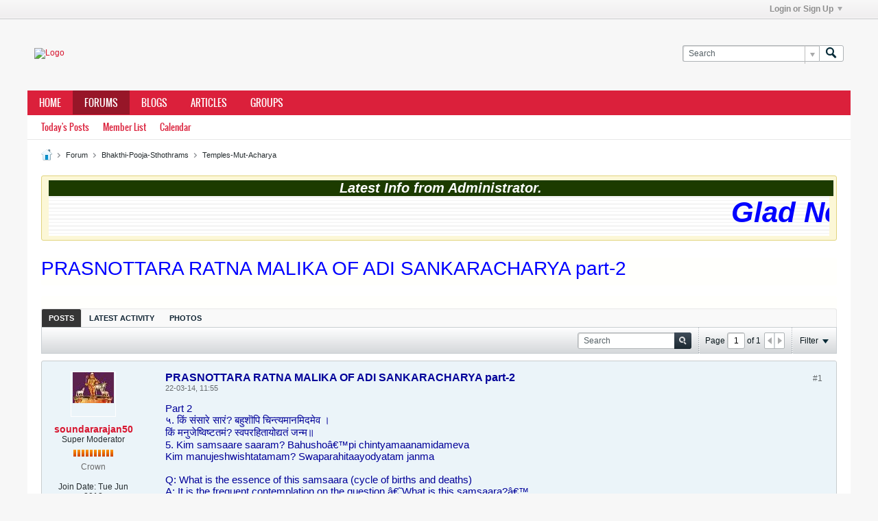

--- FILE ---
content_type: text/html; charset=ISO-8859-1
request_url: https://www.brahminsnet.com/forums/forum/religious/bhakthi-pooja-sthothrams/temples-mut-acharya/7107-?view=thread
body_size: 14344
content:
<!DOCTYPE html>
<html id="htmlTag" xmlns="http://www.w3.org/1999/xhtml" xmlns:fb="http://www.facebook.com/2008/fbml" xml:lang="en" lang="en" dir="ltr">
<head>
	
	
	<base href="https://www.brahminsnet.com/forums/" />
	
		<link rel="Shortcut Icon" href="favicon.ico" type="image/x-icon" />
	

	
	
	
		
		
	

	

	
	<link rel="stylesheet" type="text/css" href="css.php?styleid=60&amp;td=ltr&amp;sheet=css_reset.css,css_unreset.css,css_utilities.css&amp;ts=1642430026 " />
<link rel="stylesheet" type="text/css" href="css.php?styleid=60&amp;td=ltr&amp;sheet=css_imgareaselect-animated.css,css_jquery-ui-1_12_1_custom.css,css_jquery_qtip.css,css_jquery_selectBox.css,css_jquery_autogrow.css,css_global.css,css_fonts.css,css_b_link.css,css_b_layout.css,css_b_button.css,css_b_button_group.css,css_b_icon.css,css_b_tabbed_pane.css,css_b_form_control.css,css_b_form_input.css,css_b_form_select.css,css_b_form_textarea.css,css_b_media.css,css_b_divider.css,css_b_avatar.css,css_b_ajax_loading_indicator.css,css_responsive.css,css_b_vbscroller.css,css_b_theme_selector.css,css_b_top_background.css,css_b_module.css,css_b_comp_menu_horizontal.css,css_b_comp_menu_dropdown.css,css_b_comp_menu_vert.css,css_b_top_menu.css&amp;ts=1642430026 " />

<script type="text/javascript" src="js/header-rollup-565.js"></script>

		<meta name="robots" content="noindex" />
	
	<meta property="fb:app_id" content="3249611805320267" />
	
		<meta property="og:site_name" content="Brahminsnet.com - Forum" />
		<meta property="og:description" content="Announcements, Updates about Temples, Utsavams, Achryas camps, Special Notices etc.

&lt;br /&gt;&lt;h2 align=&quot;right&quot; style=&quot;color:#903; font-family:'Comic Sans MS', cursive; font-size:15px; font-weight:bold;&quot;&gt;&lt;a href=&quot;http://www.brahminsnet.com/forums/newthread.php?do=newthread&amp;amp;f=20&quot;&gt;New&lt;img src=&quot;http://www.brahminsnet.com/images/article.png&quot; /&gt;&lt;img src=&quot;http://www.brahminsnet.com/images/add.png&quot; /&gt;&lt;/a&gt;&lt;/h2&gt;" />
		<meta property="og:url" content="https://www.brahminsnet.com/forums/forum/religious/bhakthi-pooja-sthothrams/temples-mut-acharya/7107-" />
		<meta property="og:image" content="http://www.brahminsnet.com/forums/images/bmbc-logo.gif" />
		<meta property="og:type" content="website" />
	
	<link rel="sitemap" href="xmlsitemap.php" type="application/xml" />

	
	
	<link rel="canonical" href="https://www.brahminsnet.com/forums/forum/religious/bhakthi-pooja-sthothrams/temples-mut-acharya/7107-" />

	
	<meta name="viewport" content="width=device-width, initial-scale=1, viewport-fit=cover" />

	
	
	
		
		
		
			
			
		
	

	
	
	
		

	<title>
		
			PRASNOTTARA RATNA MALIKA OF ADI SANKARACHARYA part-2 - 
		
		Brahminsnet.com - Forum
	</title>

	<meta name="description" content="Announcements, Updates about Temples, Utsavams, Achryas camps, Special Notices etc.

&lt;br /&gt;&lt;h2 align=&quot;right&quot; style=&quot;color:#903; font-family:'Comic Sans MS', cursive; font-size:15px; font-weight:bold;&quot;&gt;&lt;a href=&quot;http://www.brahminsnet.com/forums/newthread.php?do=newthread&amp;amp;f=20&quot;&gt;New&lt;img src=&quot;http://www.brahminsnet.com/images/article.png&quot; /&gt;&lt;img src=&quot;http://www.brahminsnet.com/images/add.png&quot; /&gt;&lt;/a&gt;&lt;/h2&gt;" />
	<meta name="generator" content="vBulletin 5.6.5" />

	
	

	<link rel="stylesheet" type="text/css" href="css.php?styleid=60&amp;td=ltr&amp;sheet=css_login.css&amp;ts=1642430026 " />
<link rel="stylesheet" type="text/css" href="css.php?styleid=60&amp;td=ltr&amp;sheet=css_b_post.css,css_b_post_control.css,css_b_post_attachments.css,css_b_post_notice.css,css_b_post_sm.css,css_b_comments.css,css_b_comment.css,css_b_comment_entry.css,css_b_userinfo.css,css_b_meter.css,css_b_inlinemod.css,css_b_bbcode_user.css,css_b_event.css,css_b_link_thumbnail_list.css,css_b_thumbnail_nav.css&amp;ts=1642430026 " />
<link rel="stylesheet" type="text/css" href="css.php?styleid=60&amp;td=ltr&amp;sheet=css_b_sharing_menu.css&amp;ts=1642430026 " />
<link class="js-additional-css" rel="stylesheet" type="text/css" href="css.php?styleid=60&amp;td=ltr&amp;sheet=css_additional.css&amp;ts=1642430026 " />

<script type="text/javascript">
		if (location.hash) {
			document.write('<style type="text/css"> a.anchor { display:none;} <\/style>');
		}

		var uploadUrlTarget = "https://www.brahminsnet.com/forums/uploader/url";
		var pageData = {
			"baseurl": "https://www.brahminsnet.com/forums",
			"baseurl_path": "/forums/",
			"baseurl_core": "https://www.brahminsnet.com/forums/core",
			"baseurl_pmchat": "https://www.brahminsnet.com/forums/pmchat/chat",
			"pageid": "94",
			"pagetemplateid": "4",
			"channelid": "35",
			"nodeid": "7107",
			"userid": "0",
			"username": "Guest",
			"musername": "Guest",
			"user_startofweek": "1",
			
			"user_lang_pickerdateformatoverride": "",
			"user_editorstate": "",
			"textDirLeft": "left",
			"textDirRight": "right",
			"textdirection": "ltr",
			"can_use_sitebuilder": "",
			"cookie_prefix": "brahmins",
			"cookie_path": "/",
			"cookie_domain": "",
			"inlinemod_cookie_name": "inlinemod_nodes",
			
				"pagenum": "1",
			
			"languageid": "1",
			"threadmarking": "2",
			"lastvisit": "1769146731",
			"phrasedate": "1728145898",
			"optionsdate": "1728137030",
			
			"current_server_datetime": "1769146731",
			"simpleversion": "v=565",
			
			"showhv_post": "",
			"nextcron": "1769146800",
			"securitytoken": "guest",
			"privacystatus": "0",
			"flash_message": "",
			"registerurl": "https://www.brahminsnet.com/forums/register",
			"activationurl": "https://www.brahminsnet.com/forums/activateuser",
			"helpurl": "https://www.brahminsnet.com/forums/help",
			"contacturl": "https://www.brahminsnet.com/forums/contact-us",
			"datenow": "23-01-26"
		};
		
		

	</script>
	
	
<link rel="alternate" title="Brahminsnet.com - Forum" type="application/rss+xml" href="https://www.brahminsnet.com/forums/external?type=rss2" />
<link rel="alternate" title="Brahminsnet.com - Forum -- Temples-Mut-Acharya" type="application/rss+xml" href="https://www.brahminsnet.com/forums/external?type=rss2&amp;nodeid=35" />
</head>

	







	

<body id="vb-page-body" class="l-desktop page94 vb-page view-mode logged-out" itemscope itemtype="http://schema.org/ItemPage" data-usergroupid="1" data-styleid="60">
<script type="text/javascript">
	vBulletin.Responsive.Debounce.checkBrowserSize();
</script>




	


<div class="b-top-menu__background b-top-menu__background--sitebuilder js-top-menu-sitebuilder h-hide-on-small h-hide">
	<div class="b-top-menu__container">
		<ul class="b-top-menu b-top-menu--sitebuilder js-top-menu-sitebuilder--list js-shrink-event-parent">
			
		</ul>
	</div>
</div>

<nav class="b-top-menu__background js-top-menu-user">
	<div class="b-top-menu__container">
		<ul class="b-top-menu b-top-menu--user js-top-menu-user--list js-shrink-event-parent">
			




	



	<li class="b-top-menu__item b-top-menu__item--no-left-divider b-top-menu__item--no-right-divider username-container js-shrink-event-child">

		<div class="b-comp-menu-dropdown b-comp-menu-dropdown--headerbar js-comp-menu-dropdown b-comp-menu-dropdown--open-on-hover js-login-menu">
			<div id="lnkLoginSignupMenu" class="b-comp-menu-dropdown__trigger js-comp-menu-dropdown__trigger b-comp-menu-dropdown__trigger--arrow b-comp-menu-dropdown__trigger--headerbar js-button" tabindex="0">
				Login or Sign Up
			</div>

			<ul class="b-comp-menu-dropdown__content js-comp-menu-dropdown__content b-comp-menu-dropdown__content--right">

				<li class="b-comp-menu-dropdown__content-item js-comp-menu-dropdown__content-maintain-menu b-comp-menu-dropdown__content-item--no-hover">
					

<div class='js-login-form-main-container login-form-main-container'>

<div class="js-error-box error h-margin-bottom-l h-hide"></div>

<div class="js-login-message-box login-message-box h-hide">
	<div class="h-center-container"><div class="h-center">Logging in...</div></div>
</div>

<form action="" method="post" class="h-clearfix js-login-form-main ">
	<div class="login-fieldset table">
		<div class="tr">
			
				
					
				
			
			<span class="td">
				<input type="text" name="username" value="" class="js-login-username b-form-input__input b-form-input__input--full" placeholder="User/Email" />
			</span>
		</div>
		<div class="tr">
			<span class="td">
				<input type="password" autocomplete="off" name="password" class="js-login-password b-form-input__input b-form-input__input--full" placeholder="Password" />
			</span>
		</div>
	</div>

	
	

	<div class="secondary-controls h-left h-clear-left h-margin-top-s">
		<label><input type="checkbox" name="rememberme"  />Remember me</label>
	</div>

	<div class="primary-controls h-right h-clear-right h-margin-top-s">
		<button type="button" class="js-login-button b-button b-button--primary">Log in</button>
	</div>

	<div class="secondary-controls h-left h-clear-left">
		<a href="https://www.brahminsnet.com/forums/lostpw" class='b-link lost-password-link'>Forgot password or user name?</a>
	</div>

	<div class="primary-controls h-right h-clear-right">
		
			
			
			
		
		or <a id="idLoginSignup" href="https://www.brahminsnet.com/forums/register?urlpath=aHR0cHM6Ly93d3cuYnJhaG1pbnNuZXQuY29tL2ZvcnVtcy8vZm9ydW0vcmVsaWdpb3VzL2JoYWt0aGktcG9vamEtc3Rob3RocmFtcy90ZW1wbGVzLW11dC1hY2hhcnlhLzcxMDct" target="_top">Sign Up</a>
	</div>

</form>
</div>
				</li>

				
				

				<li id="externalLoginProviders" class="b-comp-menu-dropdown__content-item js-comp-menu-dropdown__content-maintain-menu b-comp-menu-dropdown__content-item--no-hover js-external-login-providers h-clearfix">
					<span class="h-left h-margin-left-s h-margin-top-s">Log in with</span>
					
					
						<span class="h-left h-margin-left-m js-external-login-provider js-external-login-provider--facebook">
							<a href="#" id="lnkFacebookLogin" title="Facebook"><span class="b-icon b-icon__facebook-24 b-icon--show-on-xsmall h-block">Facebook</span></a>
						</span>
					
					
				</li>

			</ul>

		</div>

	</li>

	

		</ul>
	</div>
</nav>

<div id="sitebuilder-wrapper" class="noselect h-clearfix h-hide-on-small">
	
</div>

<div class="main-navbar-bottom-line"></div>

<div id="outer-wrapper">
<div id="wrapper">

	
	<div id="header-axd" class="header-edit-box axdnum_1 h-clearfix">
		
		<div class="axd-container axd-container_header">
			<div class="admin-only">
				
			</div>
			<div class="axd axd_header">
				
			</div>
		</div>
		<div class="axd-container axd-container_header2">
			<div class="admin-only">
				
			</div>
			<div class="axd axd_header2">
				
			</div>
		</div>
	</div>
	
	
	
	<header class="b-top-background__header-mainnav-subnav">

		
		<div class="b-top-background__header-mainnav">

			
			<div id="header" class="noselect">
				<div class="header-cell">
					
					<div class="site-logo header-edit-box">
						<a href="https://www.brahminsnet.com/forums/"><img src="filedata/fetch?filedataid=2078" data-orig-src="filedata/fetch?filedataid=2078" alt="Logo" title="Powered by vBulletin" /></a>
					</div>
				</div>
				<div class="toolbar">
					<ul class="h-right">
						
						
						
						<li class="search-container">
							<form id="searchForm" action="https://www.brahminsnet.com/forums/search" class="h-left" method="GET">
								<div class="h-left">

									
									<div class="search-box h-clearfix">

										<div class="search-term-container">

											<input type="text" name="q" id="q" placeholder="Search" class="search-term b-form-input__input b-form-input__input--shadow" autocomplete="off" />

											<div class="search-menu-container h-clearfix">
												<div class="vertical-divider-left"></div>
												<div class="b-comp-menu-dropdown js-comp-menu-dropdown b-comp-menu-dropdown--open-on-hover b-comp-menu-dropdown--header-search">
													<div class="b-comp-menu-dropdown__trigger js-comp-menu-dropdown__trigger b-comp-menu-dropdown__trigger--arrow js-button" tabindex="0"></div>
													<ul class="b-comp-menu-dropdown__content js-comp-menu-dropdown__content">

	<li class="b-comp-menu-dropdown__content-item b-comp-menu-dropdown__content-item--first b-comp-menu-dropdown__content-item--no-hover js-comp-menu-dropdown__content-maintain-menu">

		<div class="searchPopupBody">

			<label><input type="checkbox" name="searchFields[title_only]" class="searchFields_title_only" value="1" />Search in titles only</label>

			

			
				
				
					<label><input type="checkbox" name="searchFields[channel][]" class="searchFields_channel" value="35" />Search in Temples-Mut-Acharya only</label>
				
			

			<div class="b-button-group h-margin-top-xs">
				<button type="submit" id="btnSearch-popup" class="b-button b-button--primary">Search</button>
			</div>

		</div>

		<input type="hidden" name="searchJSON" value="" />
	</li>

	<li class="b-comp-menu-dropdown__content-item js-comp-menu-dropdown__content-maintain-menu">
		<a href="#" id="btnAdvSearch" class="adv-search-btn">Advanced Search</a>
	</li>

</ul>
												</div>
											</div>

										</div>

										<button type="submit" id="btnSearch" class="search-btn" title="Search"><span class="b-icon b-icon__search"></span></button>

									</div>

								</div>
							</form>
						</li>
						
					</ul>
				</div>
				
			</div>

			
			<nav id="channel-tabbar" class="h-clearfix noselect">
				<ul class="channel-tabbar-list h-left b-comp-menu-horizontal js-comp-menu-horizontal js-comp-menu--dropdown-on-small b-comp-menu-dropdown--inactive js-comp-menu-dropdown__content--main-menu h-hide-on-small js-shrink-event-parent">

					
						
					

					
					
					
						
						
						
						<li class=" section-item js-shrink-event-child">
							<a   href="http://www.brahminsnet.com/forums/homepage" class="h-left navbar_home">Home</a>
							
								<span class="channel-tabbar-divider"></span>
							
							<span class="mobile dropdown-icon"><span class="icon h-right"></span></span>
						</li>
					
						
						
						
						<li class="current section-item js-shrink-event-child">
							<a   href="" class="h-left navbar_forums">Forums</a>
							
								<span class="channel-tabbar-divider"></span>
							
							<span class="mobile dropdown-icon"><span class="icon h-right"></span></span>
						</li>
					
						
						
						
						<li class=" section-item js-shrink-event-child">
							<a   href="blogs" class="h-left navbar_blogs">Blogs</a>
							
								<span class="channel-tabbar-divider"></span>
							
							<span class="mobile dropdown-icon"><span class="icon h-right"></span></span>
						</li>
					
						
						
						
						<li class=" section-item js-shrink-event-child">
							<a   href="articles" class="h-left navbar_articles">Articles</a>
							
								<span class="channel-tabbar-divider"></span>
							
							<span class="mobile dropdown-icon"><span class="icon h-right"></span></span>
						</li>
					
						
						
						
						<li class=" section-item js-shrink-event-child">
							<a   href="social-groups" class="h-left navbar_social_groups">Groups</a>
							
							<span class="mobile dropdown-icon"><span class="icon h-right"></span></span>
						</li>
					
					
				</ul>
			</nav>


		</div>


		
		<nav id="channel-subtabbar" class="h-clearfix  h-hide-on-small h-block js-channel-subtabbar">
			<ul class="h-left channel-subtabbar-list js-channel-subtabbar-list js-shrink-event-parent">
				
					
					
					<li class=" js-shrink-event-child">
						<a   href="search?searchJSON=%7B%22last%22%3A%7B%22from%22%3A%22lastDay%22%7D%2C%22view%22%3A%22topic%22%2C%22starter_only%22%3A+1%2C%22sort%22%3A%7B%22lastcontent%22%3A%22desc%22%7D%2C%22exclude_type%22%3A%5B%22vBForum_PrivateMessage%22%5D%7D" class="navbar_todays_posts">Today's Posts</a>
					</li>
				
					
					
					<li class=" js-shrink-event-child">
						<a   href="memberlist" class="navbar_member_list">Member List</a>
					</li>
				
					
					
					<li class=" js-shrink-event-child">
						<a   href="calendar" class="navbar_calendar">Calendar</a>
					</li>
				
			</ul>
		</nav>


	</header>


	
		
	

	
	
		
		<nav class="breadcrumbs-wrapper">
		<ul id="breadcrumbs" class="h-clearfix" itemprop="breadcrumb">
			<li class="crumb">
				<a class="crumb-link h-flex-valign-center" href="">
					<span class="b-icon b-icon__home" title="Home"></span>
				</a>
			</li>
			
				
					
					
				
				<li class="crumb">
					<span class="b-icon b-icon__chevron-right--gray separator"></span>
					
						<a class="crumb-link" href="https://www.brahminsnet.com/forums/forum">Forum</a>
					
				</li>
			
				
					
					
				
				<li class="crumb">
					<span class="b-icon b-icon__chevron-right--gray separator"></span>
					
						<a class="crumb-link" href="https://www.brahminsnet.com/forums/forum/religious/bhakthi-pooja-sthothrams">Bhakthi-Pooja-Sthothrams</a>
					
				</li>
			
				
					
					
				
				<li class="crumb">
					<span class="b-icon b-icon__chevron-right--gray separator"></span>
					
						<a class="crumb-link" href="https://www.brahminsnet.com/forums/forum/religious/bhakthi-pooja-sthothrams/temples-mut-acharya">Temples-Mut-Acharya</a>
					
				</li>
			
		</ul>
		</nav>
	

	

	
	
		
			
			
				
				
				
			
		
			
			
				
				
				
			
		
	

	

	

<ul id="notices" class="notices">
	
	
		
		<li class="notice restore" data-notice-id="1008" data-notice-persistent="1"><style type="text/css">
.html-marquee {width:100%;background-color:ffff33;background-image:url(http://www.brahminsnet.com/forums/images/bg-005.jpg);font-family:Verdana, Geneva, sans-serif;font-size:42px;font-style:italic; font-weight:bold;color:#0000FF;border-width:6;border-style:solid;border-color:#BC334B;}

.scroll-head {width:100.5%;background-color:#1C3B00;font-family:Verdana, Geneva, sans-serif;font-size:20px;font-style:italic; font-weight:bold;color:white;text-align:center;}
</style>
<div class="scroll-head">Latest Info from Administrator.</div>
<div class="html-marquee">
<marquee  direction="left" behavior="scroll" scrollamount="4" >
Glad News!  The website has been successfully upgraded to the latest version. Please start posting your contents! Expecting your valuable Feedbacks and support.
</marquee>
</div></li>
	
</ul>


	


	
	<main id="content">
		<div class="canvas-layout-container js-canvas-layout-container">

<div id="canvas-layout-full" class="canvas-layout" data-layout-id="1">

	

	

		
	



	



<!-- row -->
<div class="canvas-layout-row l-row no-columns h-clearfix">

	
	

	

		
		
		

		
	





	



	



	




	
	







<!-- section 200 -->



<div class="canvas-widget-list section-200 js-sectiontype-global_after_breadcrumb h-clearfix l-col__large-12 l-col__small--full l-wide-column">

	

	

	

</div>

	

</div>

	

		
	



	



<!-- row -->
<div class="canvas-layout-row l-row no-columns h-clearfix">

	
	

	

		
		
		

		
	





	



	



	




	
	







<!-- section 2 -->



<div class="canvas-widget-list section-2 js-sectiontype-notice h-clearfix l-col__large-12 l-col__small--full l-wide-column">

	

	
	<!-- *** START WIDGET widgetid:36, widgetinstanceid:20, template:widget_announcement *** -->
	
	


	
	





<div class="b-module canvas-widget default-widget announcement-widget empty" id="widget_20" data-widget-id="36" data-widget-instance-id="20">
	
	<div class="widget-header h-clearfix">
		
		
			
		

		<div class="module-title h-left">
			
				<h1 class="main-title js-main-title hide-on-editmode">Announcement</h1>
				
				
				
			
		</div>
		
			<div class="module-buttons">
				
					<span class="toggle-button module-button-item collapse" title="Collapse" data-toggle-title="Expand"><span class="b-icon b-icon__toggle-collapse">Collapse</span></span>
				
			</div>
		
	</div>
	

	<div class="widget-content">
		
			
				No announcement yet.
				
			
				
	</div>
</div>
	<!-- *** END WIDGET widgetid:36, widgetinstanceid:20, template:widget_announcement *** -->

	<!-- *** START WIDGET widgetid:56, widgetinstanceid:21, template:widget_pagetitle *** -->
	
	


	
	





	
	
	
		
		
	







	




	



<div class="b-module canvas-widget default-widget page-title-widget widget-no-header-buttons widget-no-border" id="widget_21" data-widget-id="56" data-widget-instance-id="21">
	
	<div class="widget-header h-clearfix">
		
		

		<div class="module-title h-left">
			
				<h1 class="main-title js-main-title hide-on-editmode">PRASNOTTARA RATNA MALIKA OF ADI SANKARACHARYA part-2</h1>
				
				
				
			
		</div>
		
			<div class="module-buttons">
				
					<span class="toggle-button module-button-item collapse" title="Collapse" data-toggle-title="Expand"><span class="b-icon b-icon__toggle-collapse">Collapse</span></span>
				
			</div>
		
	</div>
	


	
	

</div>
	<!-- *** END WIDGET widgetid:56, widgetinstanceid:21, template:widget_pagetitle *** -->


	

</div>

	

</div>

	

		
	



	



<!-- row -->
<div class="canvas-layout-row l-row no-columns h-clearfix">

	
	

	

		
		
		

		
	





	



	



	




	
	

	
	







<!-- section 0 -->



<div class="canvas-widget-list section-0 js-sectiontype-primary js-sectiontype-secondary h-clearfix l-col__large-12 l-col__small--full l-wide-column">

	

	
	<!-- *** START WIDGET widgetid:8, widgetinstanceid:22, template:widget_conversationdisplay *** -->
	



	
		
	
	
		
			
		
	

	
	
	
	
		
		
		
		
		

		
			
			
			

			
			
			
				
			
			
			

			
				
			
			

			

			

			
				
				
				
				
				
				
			

			

			

			

			
			
			

			
			

			
				
			

			
				
				
				
			

			
			

			
				
			


			
			
				
					
					
					
				
				
					
				
			

			
			

			
				
				
					
						
					
				

				
					
						
					
						
					
						
					
						
					
						
					
						
					
						
					
						
					
						
					
						
					
						
					
						
					
						
					
						
					
						
					
						
					
						
					
						
					
						
					
						
					
						
					
						
					
						
					
						
					
						
					
						
					
						
					
				
			

			
			
			
			
			
			

		
	

	
	
	
		
		
		 
	

	
	
	
		
		
	

	<div class="b-module canvas-widget default-widget conversation-content-widget  forum-conversation-content-widget widget-tabs widget-no-border widget-no-header-buttons  axd-container" id="widget_22" data-widget-id="8" data-widget-instance-id="22" data-widget-default-tab="">
		
			<div class="conversation-status-messages">
				
				
				
				
				<div class="conversation-status-message notice h-hide"><span></span><div class="close">X</div></div>
			</div>

			<div class="widget-header h-clearfix">
				<div class="module-title h-left main-header-title">
					
				</div>
				<div class="module-buttons">
					<span class="toggle-button module-button-item collapse" title="Collapse" data-toggle-title="Expand"><span class="b-icon b-icon__toggle-collapse">Collapse</span></span>
				</div>
				
				
				<div class="conversation-controls h-right h-clear hide-on-editmode b-button-group h-margin-bottom-l js-movable-toolbar-button-container">
					
				</div>
				
					<div class="widget-tabs-nav h-clear">
						<a id="topic-module-top" class="anchor js-module-top-anchor"></a>
						
						<ul class="ui-tabs-nav hide-on-editmode h-left b-comp-menu-horizontal js-module-tab-menu js-comp-menu-horizontal js-comp-menu--dropdown-on-xsmall b-comp-menu-dropdown--inactive">
							
							
							<li><a href="#thread-view-tab" data-href="https://www.brahminsnet.com/forums/forum/religious/bhakthi-pooja-sthothrams/temples-mut-acharya/7107-?view=thread">Posts</a></li>
							
							<li><a href="#stream-view-tab" data-href="https://www.brahminsnet.com/forums/forum/religious/bhakthi-pooja-sthothrams/temples-mut-acharya/7107-?view=stream">Latest Activity</a></li>
							
							<li><a href="#media-view-tab" data-href="https://www.brahminsnet.com/forums/forum/religious/bhakthi-pooja-sthothrams/temples-mut-acharya/7107-?view=media">Photos</a></li>
						</ul>
					</div>
				
			</div>
			<div class="widget-content tab widget-tabs-panel">
				<input type="hidden" name="canmoderate" id="canmoderate" value="0" />
				
					
					
					
					
				
				<div id="thread-view-tab" class="conversation-view conversation-thread-view">
					
						
					
					
						
							
						
					

					


	
		
	



	











<div class="conversation-toolbar-wrapper  top h-clear hide-on-editmode
	
		scrolltofixed-floating
		scrolltofixed-top
	
" data-allow-history="1">
	<div class="conversation-toolbar">


		

		
			
			<div class="toolset-left">

				
				<div class="conversation-toolbar-height-shim js-shrink-event-child">
					<div class="b-button">&nbsp;</div>
				</div>

			</div>
		
		

		

		<ul class="toolset-right js-shrink-event-parent">

			
				<li class="toolbar-search h-hide-on-small js-shrink-event-child">
					<form name="toolbar-search-form" action="activity/get" method="post" class="toolbar-search-form">
						<input type="hidden" name="nodeid" value="7107" />
						<input type="hidden" name="view" value="thread" />
						
							<input type="hidden" name="per-page" value="15" />
							<input type="hidden" name="pagenum" value="1" />
						

						<div class="js-toolbar-search-inner b-form-input__input-with-button-container b-form-input__input-with-button-container--full">

							<input type="text" name="q" value="" class="b-form-input__input b-form-input__input--with-button b-form-input__input--shadow js-filter-search" placeholder="Search" data-filter-name="Search" />

							<button type="submit" name="btnSearch" id="btnSearch-top" class="b-form-input__inside-button"><span class="b-form-input__inside-button-icon b-icon b-icon__search-gray-s">Search</span></button>

						</div>

					</form>
				</li>
				<li class="h-hide-on-small js-shrink-event-child">
					<div class="toolbar-divider">
						<span class="toolbar-divider-inner"></span>
					</div>
				</li>
			

			
			
				
			

			
			
				<li class="toolbar-pagenav js-toolbar-pagenav h-hide-on-xsmall js-shrink-event-child">
					<div class="toolbar-pagenav-wrapper">
						<!-- Page Nav controls -->











<div class="pagenav-controls ">
	<form class="pagenav-form h-clearfix" action="https://www.brahminsnet.com/forums/forum/religious/bhakthi-pooja-sthothrams/temples-mut-acharya/7107-">
		<input type="hidden" class="defaultpage" value="1" />
		
		<div class="pagenav h-left">
			Page <input type="text" name="page" class="js-pagenum textbox h-padding-horiz-none b-form-input__input--shadow" value="1" /> of <span class="pagetotal">1</span>
		</div>

		<div class="horizontal-arrows h-left">
			<a  class="arrow left-arrow h-disabled"  title="Previous Page" rel="prev"><span class="vb-icon vb-icon-arrow-left"></span></a>
			<a  class="arrow right-arrow h-disabled"  title="Next Page" rel="next"><span class="vb-icon vb-icon-arrow-right"></span></a>
		</div>
	</form>	
</div>
					</div>
				</li>
				
					<li class="h-hide-on-xsmall js-shrink-event-child">
						<div class="toolbar-divider">
							<span class="toolbar-divider-inner"></span>
						</div>
					</li>
				
			

			
				<li class="toolbar-filter toolbar-filter-top js-shrink-event-child">
					<div class="filter-wrapper h-clearfix js-button" tabindex="0">
						<div class="label h-left">Filter</div>
						<div class="arrow vb-icon-wrapper h-left"><span class="vb-icon vb-icon-triangle-down-wide"></span></div>
					</div>
				</li>
			

			

			
		</ul>
	</div>


	

	
		
			
		
		
		<form action="activity/get" method="post" class="toolbar-filter-overlay h-clearfix">
			<input type="hidden" name="nodeid" value="7107" />
			<input type="hidden" name="view" value="thread" />
			
			
			
			
				<input type="hidden" name="nolimit" value="1" />
			
			
				<input type="hidden" name="per-page" value="15" />
				<input type="hidden" name="pagenum" value="1" />
			
			
			
			
				<input type="hidden" name="userid" value="0" />
			
			
			
			<input type="hidden" name="showChannelInfo" value="1" />
			<ul class="filter-options-list">
				
				
				<li>
					<div class="filter-header">Time</div>
					<div class="filter-options">
						
						
						
						
						
						
						
						
						
							
						
						
						
						

						
							<label><input type="radio" name="filter_time" value="time_all" checked="checked" class="js-default-checked" /><span>All Time</span></label>
						
						<label><input type="radio" name="filter_time" value="time_today" /><span>Today</span></label>
						<label><input type="radio" name="filter_time" value="time_lastweek" /><span>Last Week</span></label>
						<label><input type="radio" name="filter_time" value="time_lastmonth" /><span>Last Month</span></label>
					</div>
				</li>
				

				

				
				<li>
					<div class="filter-header">Show</div>
					<div class="filter-options">
						
						
						
						
						
						
						
						
						
						
						
						
						
						
						
							
						
						
						
						

						<label><input type="radio" name="filter_show" value="show_all" checked="checked" class="js-default-checked" /><span>All</span></label>
						<label><input type="radio" name="filter_show" value="vBForum_Text" /><span>Discussions only</span></label>
						<label><input type="radio" name="filter_show" value="vBForum_Gallery" /><span>Photos only</span></label>
						<label><input type="radio" name="filter_show" value="vBForum_Video" /><span>Videos only</span></label>
						<label><input type="radio" name="filter_show" value="vBForum_Link" /><span>Links only</span></label>
						<label><input type="radio" name="filter_show" value="vBForum_Poll" /><span>Polls only</span></label>
						<label><input type="radio" name="filter_show" value="vBForum_Event" /><span>Events only</span></label>
					</div>
				</li>
				
				
				
				
				
				

				

				
				<!-- end if prefixsets -->
			</ul>
		</form>

		

		<div class="filtered-by h-clearfix h-hide">
			<label>Filtered by:</label>
			<div class="filter-text-wrapper h-left">
				
				
				
			</div>
			<a href="#" class="clear-all h-hide">Clear All</a>
		</div>
		<div class="new-conversations-strip"><span></span> new posts</div>
	
</div>



	<div class="h-show-on-xsmall h-right h-margin-top-l js-under-toolbar-pagenav h-margin-bottom-m">
		


	



	


<div class="pagenav-container h-clearfix noselect h-hide pagenav-container--no-margin">
	<div class="js-pagenav pagenav h-right js-shrink-event-parent" data-baseurl="https://www.brahminsnet.com/forums/forum/religious/bhakthi-pooja-sthothrams/temples-mut-acharya/7107-">

		

		
		
			<a class="js-pagenav-button js-pagenav-prev-button b-button b-button--secondary h-hide-imp js-shrink-event-child" data-page="0" href="" tabindex="0">Previous</a>
		

		
		
		
		
		
		<a class="js-pagenav-button b-button b-button--narrow js-shrink-event-child b-button--secondary js-pagenav-button--template h-hide-imp" data-page="0" href="https://www.brahminsnet.com/forums/forum/religious/bhakthi-pooja-sthothrams/temples-mut-acharya/7107-?view=thread" tabindex="0">template</a>

		
		
			<a class="js-pagenav-button js-pagenav-next-button b-button b-button--secondary h-hide-imp js-shrink-event-child" data-page="0" href="" tabindex="0">Next</a>
		

	</div>
</div>
	</div>

					<div class="conversation-content">
						<ul class="conversation-list list-container h-clearfix   thread-view">
							
								
								
								

								
								
								
								
									

									

									
								

								

								
									

									
										
									
								
							
							
							
							
								
							

							

							
							
							
								
									
									
								
								
									
									<!-- Starter Conversation -->
									
									


	
	


















	
		
	





<li data-node-id="7107" 
	data-node-publishdate="1395469523"  
	class="b-post js-post js-comment-entry__parent h-restore--on-preview b-post--text b-post--first js-conversation-starter h-left h-clear js-slideshow__gallery-node js-poll__parent " itemscope itemtype="http://schema.org/CreativeWork">

	
	
	
		<a id="post7107" class="anchor"></a>
	

	
		

		
		

		

		
		
		<meta  itemprop="url" content="https://www.brahminsnet.com/forums/forum/religious/bhakthi-pooja-sthothrams/temples-mut-acharya/7107-" />
	


	<div class="l-row l-row__fixed--left">
		<div class="l-col__fixed-3 l-col--userinfo l-col__small--full h-hide--on-preview h-padding-right-l">
			



<div class="userinfo b-userinfo b-post__hide-when-deleted" itemprop="author" itemscope itemtype="http://schema.org/Person">
	
		
		
			
			
		

		
			<a href="https://www.brahminsnet.com/forums/member/2593-soundararajan50" class="b-avatar b-avatar--m b-avatar--thread h-margin-bottom-l"><img src="./core/customavatars/thumbs/avatar2593_3.gif" alt="soundararajan50" title="soundararajan50" /></a>
		
	
	<!-- responsive alteration: Added userinfo-details wrapper in order to
	support left floated avatar with all other information on the right. -->
	
	<div class="b-userinfo__details">
		
		<div class="author h-text-size--14">
			<strong><a href="https://www.brahminsnet.com/forums/member/2593-soundararajan50" >soundararajan50</a></strong>
			


	





	




		</div>
		
		
			
			<div class="usertitle">Super Moderator</div>
		

		
			
			<div class="b-meter h-margin-top-m highpos" title="has a reputation beyond repute">
				
				
					<div class="b-meter__bar b-meter__bar--selected"></div>
					<div class="b-meter__bar b-meter__bar--selected"></div>
				
					<div class="b-meter__bar b-meter__bar--selected"></div>
					<div class="b-meter__bar b-meter__bar--selected"></div>
				
					<div class="b-meter__bar b-meter__bar--selected"></div>
					<div class="b-meter__bar b-meter__bar--selected"></div>
				
					<div class="b-meter__bar b-meter__bar--selected"></div>
					<div class="b-meter__bar b-meter__bar--selected"></div>
				
					<div class="b-meter__bar b-meter__bar--selected"></div>
					<div class="b-meter__bar b-meter__bar--selected"></div>
				
			</div>
		
		
		<div class="b-userinfo__rank h-margin-top-s">Crown</div>
		
		<ul class="b-userinfo__additional-info-block h-margin-top-xl">
			
				<li class="b-userinfo__additional-info"><label>Join Date:</label> <span>Tue Jun 2012</span></li>
				<li class="b-userinfo__additional-info"><label>Posts:</label> <span>8758</span></li>
				
			
			
				
					
				
					
				
					
				
					
				
					
				
					
				
					
				
					
				
					
				
			
			
		</ul>
		<ul class="b-userinfo__icons h-margin-none">
			
				
			
			<li class="b-userinfo__icon h-left" title="soundararajan50 is offline"><span class="b-icon b-icon__status--gray"></span></li>

			
		</ul>
	</div>
</div>
			









	


<ul class="b-sharing-menu js-sharing-menu js-comp-menu-horizontal js-comp-menu--dropdown-on-small b-post__hide-when-deleted" data-dropdown-trigger-phrase="share" data-dropdown-icon-classes="b-icon b-icon__share" data-dropdown-content-classes="b-sharing-menu--dropdown" data-dropdown-menu-classes="b-sharing-menu--right-on-small">

	
		<li class="b-sharing-menu__item">
			
			<a class="js-fb-share-dialog b-sharing-menu__item-link b-sharing-menu__item-link--facebook" href="https://www.facebook.com/sharer/sharer.php?u=https%3A%2F%2Fwww.brahminsnet.com%2Fforums%2Fforum%2Freligious%2Fbhakthi-pooja-sthothrams%2Ftemples-mut-acharya%2F7107-%23post7107" data-url-not-encoded="https://www.brahminsnet.com/forums/forum/religious/bhakthi-pooja-sthothrams/temples-mut-acharya/7107-#post7107" target="_blank">
				<svg class="b-sharing-menu__item-link-img" xmlns="http://www.w3.org/2000/svg" viewBox="0 0 16 16" color="#ffffff">
					<path fill="#ffffff" fill-rule="evenodd" d="M8 14H3.667C2.733 13.9 2 13.167 2 12.233V3.667A1.65 1.65 0 0 1 3.667 2h8.666A1.65 1.65 0 0 1 14 3.667v8.566c0 .934-.733 1.667-1.667 1.767H10v-3.967h1.3l.7-2.066h-2V6.933c0-.466.167-.9.867-.9H12v-1.8c.033 0-.933-.266-1.533-.266-1.267 0-2.434.7-2.467 2.133v1.867H6v2.066h2V14z"></path>
				</svg>
				Share
			</a>
		</li>
	

	
		<li class="b-sharing-menu__item b-sharing-menu__item--twitter">
			
			
				
				
			
			<a class="js-twitter-share b-sharing-menu__item-link b-sharing-menu__item-link--twitter" href="https://twitter.com/intent/tweet?text=PRASNOTTARA+RATNA+MALIKA+OF+ADI+SANKARACHARYA+part-2&amp;via=%40brahminsnet&amp;url=https%3A%2F%2Fwww.brahminsnet.com%2Fforums%2Fforum%2Freligious%2Fbhakthi-pooja-sthothrams%2Ftemples-mut-acharya%2F7107-%23post7107" target="_blank">
				<img class="b-sharing-menu__item-link-img" src="data:image/svg+xml,%3Csvg%20xmlns%3D%22http%3A%2F%2Fwww.w3.org%2F2000%2Fsvg%22%20viewBox%3D%220%200%2072%2072%22%3E%3Cpath%20fill%3D%22none%22%20d%3D%22M0%200h72v72H0z%22%2F%3E%3Cpath%20class%3D%22icon%22%20fill%3D%22%23fff%22%20d%3D%22M68.812%2015.14c-2.348%201.04-4.87%201.744-7.52%202.06%202.704-1.62%204.78-4.186%205.757-7.243-2.53%201.5-5.33%202.592-8.314%203.176C56.35%2010.59%2052.948%209%2049.182%209c-7.23%200-13.092%205.86-13.092%2013.093%200%201.026.118%202.02.338%202.98C25.543%2024.527%2015.9%2019.318%209.44%2011.396c-1.125%201.936-1.77%204.184-1.77%206.58%200%204.543%202.312%208.552%205.824%2010.9-2.146-.07-4.165-.658-5.93-1.64-.002.056-.002.11-.002.163%200%206.345%204.513%2011.638%2010.504%2012.84-1.1.298-2.256.457-3.45.457-.845%200-1.666-.078-2.464-.23%201.667%205.2%206.5%208.985%2012.23%209.09-4.482%203.51-10.13%205.605-16.26%205.605-1.055%200-2.096-.06-3.122-.184%205.794%203.717%2012.676%205.882%2020.067%205.882%2024.083%200%2037.25-19.95%2037.25-37.25%200-.565-.013-1.133-.038-1.693%202.558-1.847%204.778-4.15%206.532-6.774z%22%2F%3E%3C%2Fsvg%3E" />
				Tweet
			</a>
		</li>
	

	

</ul>
		</div>

		<div class="js-post__content-wrapper l-col__flex-3 l-col--post__body l-col__small--full h-restore--on-preview">
			<div class="b-post__body h-restore--on-preview h-padding-horiz-xxl h-padding-top-xl h-padding-bottom-m h-clearfix">
				<div class="b-post__arrow b-post__hide-when-deleted"></div>

				

				<div class="b-post__content js-post__content">
					<hr class="b-divider--section" />

					<div class="b-media h-hide--on-preview">
						<div class="b-media__img--rev">

							
								
							

							
							
							
							
							
								<a class="b-post__count js-show-post-link" href="https://www.brahminsnet.com/forums/forum/religious/bhakthi-pooja-sthothrams/temples-mut-acharya/7107-#post7107">#1
								</a>
							

							

							


						</div>
						<div class="b-media__body">
							
								<h2 class="b-post__title js-post-title b-post__hide-when-deleted">
									
									
									PRASNOTTARA RATNA MALIKA OF ADI SANKARACHARYA part-2
								</h2>
							


							
							
							<div class="b-post__timestamp"><time itemprop="dateCreated" datetime="2014-03-22T06:25:23">22-03-14, 11:55</time></div>

						</div>
					</div>


					<div class="b-post__hide-when-deleted">
					<div class="OLD__post-content h-padding-vert-xl">
						
							<div class="axd axd_first-post">
								
								
								
							</div>
						


						
						<div class="js-post__content-text restore h-wordwrap" itemprop="text">
							
								
								Part 2<br />
&#2411;. &#2325;&#2367;&#2306; &#2360;&#2306;&#2360;&#2366;&#2352;&#2375; &#2360;&#2366;&#2352;&#2306;? &#2348;&#2361;&#2369;&#2358;&#2378;&#2346;&#2367; &#2330;&#2367;&#2344;&#2381;&#2340;&#2381;&#2351;&#2350;&#2366;&#2344;&#2350;&#2367;&#2342;&#2350;&#2375;&#2357; &#2404;<br />
   &#2325;&#2367;&#2306; &#2350;&#2344;&#2369;&#2332;&#2375;&#2359;&#2381;&#2357;&#2367;&#2359;&#2381;&#2335;&#2340;&#2350;&#2306;? &#2360;&#2381;&#2357;&#2346;&#2352;&#2361;&#2367;&#2340;&#2366;&#2351;&#2379;&#2342;&#2381;&#2351;&#2340;&#2306; &#2332;&#2344;&#2381;&#2350;&#2405;<br />
5. Kim samsaare saaram? Bahushoâ€™pi chintyamaanamidameva<br />
    Kim manujeshwishtatamam? Swaparahitaayodyatam janma<br />
<br />
Q: What is the essence of this samsaara (cycle of births and deaths)<br />
A:  It is the frequent contemplation on the question â€˜What is  this samsaara?â€™<br />
<br />
Q: What should a man ask for?<br />
A: Take birth in this world for the benefit of oneself and others <br />
<br />
&#2412;. &#2350;&#2342;&#2367;&#2352;&#2375;&#2357; &#2350;&#2379;&#2361;&#2332;&#2344;&#2325;&#2307; &#2325;&#2307;? &#2360;&#2381;&#2344;&#2375;&#2361;&#2307;, &#2325;&#2375; &#2330; &#2342;&#2360;&#2381;&#2351;&#2357;&#2379;? &#2357;&#2367;&#2359;&#2351;&#2366;&#2307;&#2404;<br />
   &#2325;&#2366; &#2349;&#2357;&#2357;&#2354;&#2381;&#2354;&#2368;? &#2340;&#2371;&#2359;&#2381;&#2339;&#2366;, &#2325;&#2379; &#2357;&#2376;&#2352;&#2368;? &#2351;&#2360;&#2381;&#2340;&#2381;&#2357;&#2344;&#2369;&#2342;&#2381;&#2351;&#2379;&#2327;&#2307; <br />
6. madireva mohajanakah kah? Snehah, ke cha dasyavo? Vishayaah<br />
    Kaa bhavavallee? Trishna, ko vairee? yastwanudyogah <br />
<br />
Q: Which is as intoxicating as liquor?<br />
A:  Love <br />
<br />
Q: Who are thieves?<br />
A:  Pleasures of the senses<br />
<br />
Q: Which is the samsaara-creeper? <br />
A:  desire<br />
<br />
Q: Who is the enemy?<br />
A: Laziness<br />
&#2413;. &#2325;&#2360;&#2381;&#2350;&#2366;&#2342;&#2381;&#2349;&#2351;&#2350;&#2367;&#2361;? &#2350;&#2352;&#2339;&#2366;&#2340;&#2381;, &#2309;&#2344;&#2381;&#2343;&#2366;&#2342;&#2367;&#2361; &#2325;&#2379; &#2357;&#2367;&#2358;&#2367;&#2359;&#2381;&#2351;&#2340;&#2375;? &#2352;&#2366;&#2327;&#2368;&#2404;<br />
   &#2325;&#2307; &#2358;&#2370;&#2352;&#2379;? &#2351;&#2379; &#2354;&#2354;&#2344;&#2366;&#2354;&#2379;&#2330;&#2344;&#2348;&#2366;&#2339;&#2376;&#2352;&#2381;&#2344;&#2357;&#2381;&#2351;&#2341;&#2367;&#2340;&#2307;&#2405;<br />
<br />
7. kasmaad bhayamiha? maranaat, andhaadiha ko vishishyate? Raagee<br />
    Kah shooro? Yo lalanaa lochanabaanairna vyathitah<br />
<br />
Q: From who is fear?<br />
A:  From death<br />
<br />
Q: Who is worse than a blind person?<br />
A:  One who is in the grip of love (desire)<br />
<br />
Q: who is valiant<br />
A: One who does not become afflicted by the eye-arrows (gaze) of beautiful women <br />
<br />
&#2414;. &#2346;&#2366;&#2340;&#2369;&#2350;&#2381; &#2325;&#2352;&#2381;&#2339;&#2366;&#2334;&#2381;&#2332;&#2354;&#2367;&#2349;&#2367;&#2307; &#2325;&#2367;&#2350;&#2350;&#2371;&#2340;&#2350;&#2367;&#2361; &#2351;&#2369;&#2332;&#2381;&#2351;&#2340;&#2375;? &#2360;&#2342;&#2369;&#2346;&#2342;&#2375;&#2358;&#2307;&#2404;<br />
  &#2325;&#2367;&#2306; &#2327;&#2369;&#2352;&#2369;&#2340;&#2366;&#2351;&#2366; &#2350;&#2370;&#2354;&#2306;? &#2351;&#2342;&#2375;&#2340;&#2342;&#2346;&#2381;&#2352;&#2366;&#2352;&#2381;&#2341;&#2344;&#2306; &#2344;&#2366;&#2350;<br />
8. paatum karnaanjalibhih kimamritamiha yujyate? Sadupadeshah<br />
    Kim gurutaayaa moolam? Yadetadapraarthanam  naama <br />
<br />
Q: What is fit to be drunk like nectar by cupping the ears? <br />
A: Advice of good (saintly) persons<br />
<br />
Q: What is the root of dignity?<br />
A:  Not requesting any one anything <br />
<br />
&#2415;. &#2325;&#2367;&#2306; &#2327;&#2361;&#2344;&#2306;? &#2360;&#2381;&#2340;&#2381;&#2352;&#2368;&#2330;&#2352;&#2367;&#2340;&#2306;, &#2325;&#2358;&#2381;&#2330;&#2340;&#2369;&#2352;&#2379;? &#2351;&#2379; &#2344; &#2326;&#2339;&#2381;&#2337;&#2367;&#2340;&#2360;&#2381;&#2340;&#2375;&#2344; &#2404;<br />
   &#2325;&#2379; &#2342;&#2369;:&#2326;&#2306; &#2309;&#2360;&#2306;&#2340;&#2379;&#2359;&#2307; &#2325;&#2367;&#2306; &#2354;&#2366;&#2328;&#2357;&#2306;? &#2309;&#2343;&#2350;&#2340;&#2379; &#2351;&#2366;&#2330;&#2381;&#2334;&#2366;&#2405;<br />
9. kim gahanam? Streecharitam, kashchaturo? Yo na khanditastena<br />
    Ka dukham? Asamtoshah kim laaghavam? Adhamato yaachjnaa<br />
<br />
Q: Which is deep?<br />
A:  Character of women<br />
<br />
Q: Who is clever?<br />
A: One who is not deceived by the conduct of a woman<br />
<br />
Q: What is sorrow?<br />
A:  Want of contentment<br />
<br />
Q: What makes one light (laughing stock)  in the eyes of others ?<br />
A: Begging from a mean person<br />
<br />
&#2407;&#2406;. &#2325;&#2367;&#2306; &#2332;&#2368;&#2357;&#2367;&#2340;&#2306;? &#2309;&#2344;&#2357;&#2342;&#2381;&#2351;&#2306;, &#2325;&#2367;&#2306; &#2332;&#2366;&#2337;&#2381;&#2351;&#2306;? &#2346;&#2366;&#2336;&#2340;&#2378;&#2346;&#2381;&#2351;&#2344;&#2349;&#2381;&#2351;&#2366;&#2360;&#2307;&#2404;<br />
    &#2325;&#2379; &#2332;&#2366;&#2327;&#2352;&#2381;&#2340;&#2367;? &#2357;&#2367;&#2357;&#2375;&#2325;&#2368;, &#2325;&#2366; &#2344;&#2367;&#2342;&#2381;&#2352;&#2366;? &#2350;&#2370;&#2338;&#2340;&#2366; &#2332;&#2344;&#2381;&#2340;&#2379;&#2307;&#2405;<br />
   <br />
10. kim jeevitam? Anavadyam, kim jaadyam? Paathatopyanabhyaasah<br />
      Ko jaagarti? Vivekee, kaa nidraa? Moodhataa jantoh<br />
<br />
Q: What is life as it should be?<br />
A: That which is unblemished<br />
<br />
Q: What is stupidity (foolishness)?<br />
A:  Not practicing what one has learned<br />
<br />
Q: Who is awake?<br />
A: He who has discrimination, who can discriminate good from bad, dharma from adharma, the eternal from the ephemeral  <br />
<br />
Q: What is sleep?<br />
A:  Ignorance of a person<br />
<br />
&#2407;&#2407;. &#2344;&#2354;&#2367;&#2344;&#2368;&#2342;&#2354;&#2327;&#2340;&#2332;&#2354;&#2357;&#2340;&#2381;&#2340;&#2352;&#2354;&#2306; &#2325;&#2367;&#2306;? &#2351;&#2380;&#2357;&#2344;&#2306; &#2343;&#2344;&#2306; &#2330;&#2366;&#2351;&#2369;&#2307;&#2404;<br />
    &#2325;&#2341;&#2351; &#2346;&#2369;&#2344;&#2307; &#2325;&#2375; &#2358;&#2358;&#2367;&#2344;&#2307; &#2325;&#2367;&#2352;&#2339;&#2360;&#2350;&#2366;&#2344;&#2366;&#2307;? &#2360;&#2332;&#2381;&#2332;&#2344;&#2366; &#2319;&#2357;&#2405;<br />
<br />
11. nalineedalagatajalavattaralam kim? Yauvanam dhanam chaayuh<br />
      Kathaya punah ke shashinah kiranasamaah? Sajjanaa eva<br />
<br />
Q: Which is volatile  like a drop of water on a lotus leaf?<br />
A:  Youth, wealth and life span of a person (aayuh)<br />
<br />
Q: Who are those who, like the rays of the moon, make people happy?<br />
A: Good persons (sajjanaah)<br />
<br />
&#2407;&#2408;. &#2325;&#2379; &#2344;&#2352;&#2325;&#2307;? &#2346;&#2352;&#2357;&#2358;&#2340;&#2366;, &#2325;&#2367;&#2306; &#2360;&#2380;&#2326;&#2381;&#2351;&#2306;?&#2360;&#2352;&#2381;&#2357;&#2360;&#2329;&#2381;&#2327;&#2357;&#2367;&#2352;&#2340;&#2367;&#2352;&#2381;&#2351;&#2366;&#2404;<br />
    &#2325;&#2367;&#2306; &#2360;&#2366;&#2343;&#2381;&#2351;&#2306; &#2349;&#2370;&#2340;&#2361;&#2367;&#2340;&#2306;, &#2346;&#2381;&#2352;&#2367;&#2351;&#2306; &#2330; &#2325;&#2367;&#2306; &#2346;&#2381;&#2352;&#2366;&#2339;&#2367;&#2344;&#2366;&#2306;? &#2309;&#2360;&#2357;&#2307;&#2405; <br />
<br />
12.  Ko narakah? Paravashataa, kim saukhyam? Sarvasangaviratiryaa<br />
       Kim saadhyam? Bhootahitam, priyam cha kim praaninaam? Asavah<br />
<br />
Q: Which is Hell?<br />
A:  Being under the control of another<br />
<br />
Q: What is happiness?<br />
A: Giving up all attachments<br />
<br />
Q: What is to be achieved?<br />
A: Doing good to all living beings<br />
<br />
Q: What is dear to all beings?<br />
A: Oneâ€™s own life<br />
<br />
Cont'd in part 3
							
						</div>
					</div>


	
	

	</div> 
  </div> 







		
			
				
				
				
			
			
<div class="b-post__footer h-hide--on-preview h-clear h-padding-bottom-m h-margin-horiz-xl">

	<div class="h-clearfix">
		
			<div class="h-margin-bottom-xl h-margin-top-none h-text-size--11" id="content-tags-7107">

	
	
	
	
	
	
		
	

	
		<strong>Tags:</strong>
	

	
		
		
		

		
		
			
			
			
			
			<span class="js-content-tag">
				<a href="https://www.brahminsnet.com/forums/search?searchJSON=%7B%22tag%22%3A%5B%22adi%22%5D%7D">adi</a>, 
			</span>
		
			
			
			
			
			<span class="js-content-tag">
				<a href="https://www.brahminsnet.com/forums/search?searchJSON=%7B%22tag%22%3A%5B%22advice%22%5D%7D">advice</a>, 
			</span>
		
			
			
			
			
			<span class="js-content-tag">
				<a href="https://www.brahminsnet.com/forums/search?searchJSON=%7B%22tag%22%3A%5B%22dharma%22%5D%7D">dharma</a>, 
			</span>
		
			
			
			
			
			<span class="js-content-tag">
				<a href="https://www.brahminsnet.com/forums/search?searchJSON=%7B%22tag%22%3A%5B%22eye%22%5D%7D">eye</a>, 
			</span>
		
			
			
			
			
			<span class="js-content-tag">
				<a href="https://www.brahminsnet.com/forums/search?searchJSON=%7B%22tag%22%3A%5B%22eyes%22%5D%7D">eyes</a>, 
			</span>
		
			
			
			
			
			<span class="js-content-tag">
				<a href="https://www.brahminsnet.com/forums/search?searchJSON=%7B%22tag%22%3A%5B%22for%22%5D%7D">for</a>, 
			</span>
		
			
			
			
			
			<span class="js-content-tag">
				<a href="https://www.brahminsnet.com/forums/search?searchJSON=%7B%22tag%22%3A%5B%22from%22%5D%7D">from</a>, 
			</span>
		
			
			
			
			
			<span class="js-content-tag">
				<a href="https://www.brahminsnet.com/forums/search?searchJSON=%7B%22tag%22%3A%5B%22good%22%5D%7D">good</a>, 
			</span>
		
			
			
			
			
			<span class="js-content-tag">
				<a href="https://www.brahminsnet.com/forums/search?searchJSON=%7B%22tag%22%3A%5B%22guru%22%5D%7D">guru</a>, 
			</span>
		
			
			
			
			
			<span class="js-content-tag">
				<a href="https://www.brahminsnet.com/forums/search?searchJSON=%7B%22tag%22%3A%5B%22happiness%22%5D%7D">happiness</a>, 
			</span>
		
			
			
			
			
			<span class="js-content-tag">
				<a href="https://www.brahminsnet.com/forums/search?searchJSON=%7B%22tag%22%3A%5B%22happy%22%5D%7D">happy</a>, 
			</span>
		
			
			
			
			
			<span class="js-content-tag">
				<a href="https://www.brahminsnet.com/forums/search?searchJSON=%7B%22tag%22%3A%5B%22has%22%5D%7D">has</a>, 
			</span>
		
			
			
			
			
			<span class="js-content-tag">
				<a href="https://www.brahminsnet.com/forums/search?searchJSON=%7B%22tag%22%3A%5B%22his%22%5D%7D">his</a>, 
			</span>
		
			
			
			
			
			<span class="js-content-tag">
				<a href="https://www.brahminsnet.com/forums/search?searchJSON=%7B%22tag%22%3A%5B%22life%22%5D%7D">life</a>, 
			</span>
		
			
			
			
			
			<span class="js-content-tag">
				<a href="https://www.brahminsnet.com/forums/search?searchJSON=%7B%22tag%22%3A%5B%22living%22%5D%7D">living</a>, 
			</span>
		
			
			
			
			
			<span class="js-content-tag">
				<a href="https://www.brahminsnet.com/forums/search?searchJSON=%7B%22tag%22%3A%5B%22lotus%22%5D%7D">lotus</a>, 
			</span>
		
			
			
			
			
			<span class="js-content-tag">
				<a href="https://www.brahminsnet.com/forums/search?searchJSON=%7B%22tag%22%3A%5B%22moolam%22%5D%7D">moolam</a>, 
			</span>
		
			
			
			
			
			<span class="js-content-tag">
				<a href="https://www.brahminsnet.com/forums/search?searchJSON=%7B%22tag%22%3A%5B%22moon%22%5D%7D">moon</a>, 
			</span>
		
			
			
			
			
			<span class="js-content-tag">
				<a href="https://www.brahminsnet.com/forums/search?searchJSON=%7B%22tag%22%3A%5B%22part%22%5D%7D">part</a>, 
			</span>
		
			
			
			
			
			<span class="js-content-tag">
				<a href="https://www.brahminsnet.com/forums/search?searchJSON=%7B%22tag%22%3A%5B%22rays%22%5D%7D">rays</a>, 
			</span>
		
			
			
			
			
			<span class="js-content-tag">
				<a href="https://www.brahminsnet.com/forums/search?searchJSON=%7B%22tag%22%3A%5B%22sleep%22%5D%7D">sleep</a>, 
			</span>
		
			
			
			
			
			<span class="js-content-tag">
				<a href="https://www.brahminsnet.com/forums/search?searchJSON=%7B%22tag%22%3A%5B%22the%22%5D%7D">the</a>, 
			</span>
		
			
			
			
			
			<span class="js-content-tag">
				<a href="https://www.brahminsnet.com/forums/search?searchJSON=%7B%22tag%22%3A%5B%22those%22%5D%7D">those</a>, 
			</span>
		
			
			
			
			
			<span class="js-content-tag">
				<a href="https://www.brahminsnet.com/forums/search?searchJSON=%7B%22tag%22%3A%5B%22what%22%5D%7D">what</a>, 
			</span>
		
			
			
			
			
			<span class="js-content-tag">
				<a href="https://www.brahminsnet.com/forums/search?searchJSON=%7B%22tag%22%3A%5B%22which%22%5D%7D">which</a>, 
			</span>
		
			
			
			
			
			<span class="js-content-tag">
				<a href="https://www.brahminsnet.com/forums/search?searchJSON=%7B%22tag%22%3A%5B%22who%22%5D%7D">who</a>
			</span>
		

		
		<meta  itemprop="keywords" content="adi advice dharma eye eyes for from good guru happiness happy has his life living lotus moolam moon part rays sleep the those what which who " />
	
</div>
		

		
			<hr class="b-divider b-divider--post-controls" />
		

		<ul class="h-left js-post-info">

			
			

			

			
		</ul>

		<ul class="h-margin-top-s h-right js-post-controls b-comp-menu-horizontal js-comp-menu-horizontal js-comp-menu--dropdown-on-xsmall b-comp-menu-dropdown--inactive" data-node-id="7107" data-dropdown-icon-classes="b-icon b-icon__ellipsis" data-dropdown-content-classes="b-comp-menu-dropdown__content--right">
			

			

			

			

				

					

				

			

			

			

			

			

			

			
				

			


			

		</ul>


	</div>
</div>


			<div class="edit-conversation-container"></div>
		



      </div>
    </div>  
  </div>    
</li><!-- /end .b-post -->
									
								
								

								
								
									
									
								
							
						</ul>
					</div>
				</div>
				
					


	



	


<div class="pagenav-container h-clearfix noselect h-hide">
	<div class="js-pagenav pagenav h-right js-shrink-event-parent" data-baseurl="https://www.brahminsnet.com/forums/forum/religious/bhakthi-pooja-sthothrams/temples-mut-acharya/7107-">

		

		
		
			<a class="js-pagenav-button js-pagenav-prev-button b-button b-button--secondary h-hide-imp js-shrink-event-child" data-page="0" tabindex="0">Previous</a>
		

		
		
		
		
		
		<a class="js-pagenav-button b-button b-button--narrow js-shrink-event-child b-button--secondary js-pagenav-button--template h-hide-imp" data-page="0" tabindex="0">template</a>

		
		
			<a class="js-pagenav-button js-pagenav-next-button b-button b-button--secondary h-hide-imp js-shrink-event-child" data-page="0" tabindex="0">Next</a>
		

	</div>
</div>
					
						<div class="h-margin-top-xl"></div>
					
				

				
			</div>
		
		
	</div>
	<script type="text/javascript">
	(function(){
	
		window.vBulletin = window.vBulletin || {};
		vBulletin.widget = vBulletin.widget || {};
		vBulletin.conversation = vBulletin.conversation || {};
	
		vBulletin.conversation.COMMENTS_PER_PAGE = Number('25') || 25;
		vBulletin.conversation.POSTS_PER_PAGE = Number('15') || 15;
	})();
	</script>





	<!-- *** END WIDGET widgetid:8, widgetinstanceid:22, template:widget_conversationdisplay *** -->


	

</div>

	

</div>

	

		
	



	



<!-- row -->
<div class="canvas-layout-row l-row no-columns h-clearfix">

	
	

	

		
		
		

		
	





	



	



	




	
	







<!-- section 3 -->



<div class="canvas-widget-list section-3 js-sectiontype-extra h-clearfix l-col__large-12 l-col__small--full l-wide-column">

	

	

	

</div>

	

</div>

	

		
	



	



<!-- row -->
<div class="canvas-layout-row l-row no-columns h-clearfix">

	
	

	

		
		
		

		
	





	



	



	




	
	







<!-- section 201 -->



<div class="canvas-widget-list section-201 js-sectiontype-global_before_footer h-clearfix l-col__large-12 l-col__small--full l-wide-column">

	

	

	

</div>

	

</div>

	

</div>

</div>
	<div class="h-clear"></div>
</main>

	<footer id="footer">
		
		
		<nav id="footer-tabbar" class="h-clearfix js-shrink-event-parent">
			
			
			
			
			
				
			
			
			<ul class="h-left js-footer-chooser-list h-margin-left-xxl js-shrink-event-child">
				
					<li>

						<div class="b-comp-menu-dropdown js-comp-menu-dropdown b-comp-menu-dropdown--open-on-hover b-comp-menu-dropdown--direction-up js-stylechooser js-select-on-xsmall h-margin-right-l">
							<div class="b-comp-menu-dropdown__trigger js-comp-menu-dropdown__trigger b-comp-menu-dropdown__trigger--arrow">
								
									
										Red
									
								
									
								
							</div>
							<ul class="b-comp-menu-dropdown__content js-comp-menu-dropdown__content b-comp-menu-dropdown__content--left">
								
									<li class="b-comp-menu-dropdown__content-item b-comp-menu-dropdown__content-item--current">
										<a href="#" data-styleid="60">- Red</a>
									</li>
								
									<li class="b-comp-menu-dropdown__content-item">
										<a href="#" data-styleid="50">- Grunge</a>
									</li>
								
							</ul>
						</div>

					</li>
				
				
					<li>

						<div class="b-comp-menu-dropdown js-comp-menu-dropdown b-comp-menu-dropdown--open-on-hover b-comp-menu-dropdown--direction-up js-languagechooser js-select-on-xsmall h-margin-right-l">
							<div class="b-comp-menu-dropdown__trigger js-comp-menu-dropdown__trigger b-comp-menu-dropdown__trigger--arrow">
								
									
										English (US)
									
								
									
								
							</div>
							<ul class="b-comp-menu-dropdown__content js-comp-menu-dropdown__content b-comp-menu-dropdown__content--left">
								
									<li class="b-comp-menu-dropdown__content-item b-comp-menu-dropdown__content-item--current">
										<a href="#" data-languageid="1">English (US)</a>
									</li>
								
									<li class="b-comp-menu-dropdown__content-item">
										<a href="#" data-languageid="2">Tamil</a>
									</li>
								
							</ul>
						</div>

					</li>
				
				
			</ul>

			<ul class="nav-list h-right js-footer-nav-list h-margin-right-xxl b-comp-menu-horizontal js-comp-menu-horizontal js-comp-menu--dropdown-on-xsmall b-comp-menu-dropdown--inactive js-shrink-event-child" data-dropdown-trigger-phrase="go_to_ellipsis" data-dropdown-menu-classes="h-margin-vert-l b-comp-menu-dropdown--direction-up" data-dropdown-trigger-classes="b-comp-menu-dropdown__trigger--arrow">
				
				
					
					
					
						
						
					
					
					
					
					
					
					
					

					<li class="">
						<a rel="nofollow" href="https://www.brahminsnet.com/forums/help">Help</a>
					</li>

				
					
					
					
						
						
					
					
					
					
					
					
					
					

					<li class="">
						<a rel="nofollow" href="https://www.brahminsnet.com/forums/contact-us">Contact Us</a>
					</li>

				
					
					
					
					
					
					
					
					
					
					

					<li class="">
						<a href="https://www.brahminsnet.com/forums/privacy">Privacy</a>
					</li>

				
				<li><a href="#" class="js-footer-go-to-top">Go to top</a></li>
			</ul>
		</nav>
		
	</footer>
</div>
<div id="footer-copyright">
	<div id="footer-user-copyright">copyright 2020- 2025 brahminsnet.com</div>
	<div id="footer-vb-copyright">Powered by <a href="https://www.vbulletin.com" id="vbulletinlink">vBulletin&reg;</a> Version 5.6.5 <br />Copyright &copy; 2026 MH Sub I, LLC dba vBulletin. All rights reserved. </div>
	<div id="footer-current-datetime">All times are GMT+5. This page was generated at 11:08.</div>
</div>
</div>

<div id="loading-indicator" class="js-loading-indicator b-ajax-loading-indicator h-hide">
	<span>Working...</span>
</div>
<div class="js-flash-message b-ajax-loading-indicator b-ajax-loading-indicator--medium h-hide">
	<span class="js-flash-message-content"></span>
</div>
<div id="confirm-dialog" class="sb-dialog">
	<div class="dialog-content h-clearfix">
		<div class="icon h-left"></div>
		<div class="message"></div>
	</div>
	<div class="b-button-group">
		<button id="btnConfirmDialogYes" type="button" class="b-button b-button--primary js-button">Yes</button>
		<button id="btnConfirmDialogNo" type="button" class="b-button b-button--secondary js-button">No</button>
	</div>
</div>
<div id="alert-dialog" class="sb-dialog">
	<div class="dialog-content h-clearfix">
		<div class="icon h-left"></div>
		<div class="message"></div>
	</div>
	<div class="b-button-group">
		<button id="btnAlertDialogOK" type="button" class="b-button b-button--primary js-button">OK</button>
	</div>
</div>
<div id="prompt-dialog" class="sb-dialog">
	<div class="dialog-content table h-clearfix">
		<div class="message td"></div>
		<div class="input-box-container td">
			<input type="text" class="input-box textbox" />
			<textarea class="input-box textbox h-hide" rows="3"></textarea>
		</div>
	</div>
	<div class="js-prompt-error h-hide"></div>
	<div class="b-button-group">
		<button id="btnPromptDialogOK" type="button" class="b-button b-button--primary js-button">OK</button>
		<button id="btnPromptDialogCancel" type="button" class="b-button b-button--secondary js-button">Cancel</button>
	</div>
</div>
<div id="slideshow-dialog" class="sb-dialog slideshow">
	<div class="b-icon b-icon__x-square--gray close-btn">X</div>
	<div class="slideshow-wrapper"></div>
	<div class="caption"></div>
	<div class="thumbnails-wrapper">
		<div class="thumbnails"></div>
	</div>

</div>

<div class="unsubscribe-overlay-container"></div>

<div id="fb-root" data-facebook-language="en_US"></div>




<script type="text/javascript" src="https://ajax.googleapis.com/ajax/libs/jquery/3.5.1/jquery.min.js"></script>



<script type="text/javascript">window.jQuery || document.write('<script type="text/javascript" src="js/jquery/jquery-3.5.1.min.js"><\/script>');</script>

<script type="text/javascript" src="js/footer-rollup-565.js"></script>



	

<script type="text/javascript">
	
		window.vBulletin = window.vBulletin || {};
	
		vBulletin.version = '5.6.5';
</script>






<script type="text/javascript" src="js/login.js?v=565"></script>
<script type="text/javascript" src="js/conversation-rollup-565.js"></script>
<script type="text/javascript" src="js/facebook.js?v=565"></script>
</body>
</html>